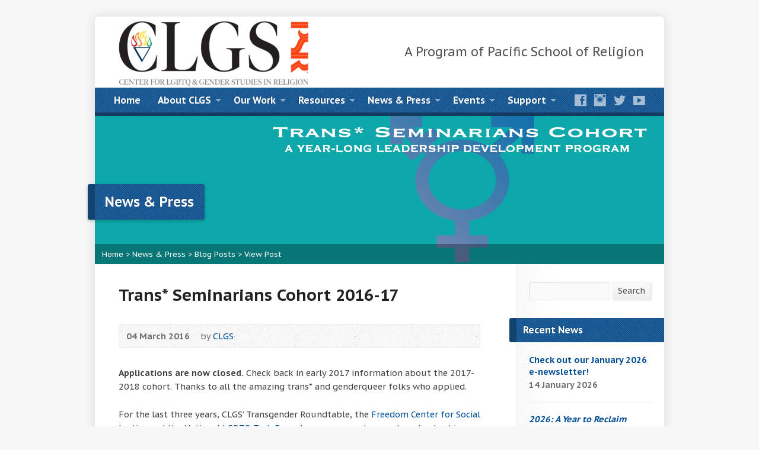

--- FILE ---
content_type: text/html; charset=UTF-8
request_url: https://clgs.psr.edu/2016/03/04/trans-seminarians-cohort-2016-17-applications-open/
body_size: 12693
content:
<!DOCTYPE html>
<!--[if IE 8 ]><html class="ie ie8 no-js" lang="en-US"> <![endif]-->
<!--[if (gte IE 9)|!(IE)]><!--><html class="no-js" lang="en-US"> <!--<![endif]-->
<head>
<meta charset="UTF-8" />
<!--[if lte IE 8]><meta http-equiv="X-UA-Compatible" content="IE=Edge,chrome=IE8" /><![endif]-->
<title>Trans* Seminarians Cohort 2016-17 - CLGS</title>
<meta name="viewport" content="width=device-width, initial-scale=1, maximum-scale=1">
<link rel="pingback" href="https://clgs.psr.edu/xmlrpc.php" />
<meta name='robots' content='max-image-preview:large' />
<link rel='dns-prefetch' href='//maps.google.com' />
<link rel='dns-prefetch' href='//fonts.googleapis.com' />
<link rel="alternate" type="application/rss+xml" title="CLGS &raquo; Feed" href="https://clgs.psr.edu/feed/" />
<link rel="alternate" type="application/rss+xml" title="CLGS &raquo; Comments Feed" href="https://clgs.psr.edu/comments/feed/" />
<link rel="alternate" type="application/rss+xml" title="CLGS &raquo; Trans* Seminarians Cohort 2016-17 Comments Feed" href="https://clgs.psr.edu/2016/03/04/trans-seminarians-cohort-2016-17-applications-open/feed/" />
<link rel="alternate" title="oEmbed (JSON)" type="application/json+oembed" href="https://clgs.psr.edu/wp-json/oembed/1.0/embed?url=https%3A%2F%2Fclgs.psr.edu%2F2016%2F03%2F04%2Ftrans-seminarians-cohort-2016-17-applications-open%2F" />
<link rel="alternate" title="oEmbed (XML)" type="text/xml+oembed" href="https://clgs.psr.edu/wp-json/oembed/1.0/embed?url=https%3A%2F%2Fclgs.psr.edu%2F2016%2F03%2F04%2Ftrans-seminarians-cohort-2016-17-applications-open%2F&#038;format=xml" />
<style id='wp-img-auto-sizes-contain-inline-css' type='text/css'>
img:is([sizes=auto i],[sizes^="auto," i]){contain-intrinsic-size:3000px 1500px}
/*# sourceURL=wp-img-auto-sizes-contain-inline-css */
</style>
<link rel='stylesheet' id='otw_grid_manager-css' href='https://clgs.psr.edu/wp-content/plugins/otw-sidebar-widget-manager/include/otw_components/otw_grid_manager/css/otw-grid.css?ver=1.1' type='text/css' media='all' />
<link rel='stylesheet' id='otw_shortocde-css' href='https://clgs.psr.edu/wp-content/plugins/otw-sidebar-widget-manager/include/otw_components/otw_shortcode/css/otw_shortcode.css?ver=1.1' type='text/css' media='all' />
<link rel='stylesheet' id='otw_sbm.css-css' href='https://clgs.psr.edu/wp-content/plugins/otw-sidebar-widget-manager/css/otw_sbm.css?ver=6.9' type='text/css' media='all' />
<style id='wp-emoji-styles-inline-css' type='text/css'>

	img.wp-smiley, img.emoji {
		display: inline !important;
		border: none !important;
		box-shadow: none !important;
		height: 1em !important;
		width: 1em !important;
		margin: 0 0.07em !important;
		vertical-align: -0.1em !important;
		background: none !important;
		padding: 0 !important;
	}
/*# sourceURL=wp-emoji-styles-inline-css */
</style>
<link rel='stylesheet' id='wp-block-library-css' href='https://clgs.psr.edu/wp-includes/css/dist/block-library/style.min.css?ver=6.9' type='text/css' media='all' />
<style id='global-styles-inline-css' type='text/css'>
:root{--wp--preset--aspect-ratio--square: 1;--wp--preset--aspect-ratio--4-3: 4/3;--wp--preset--aspect-ratio--3-4: 3/4;--wp--preset--aspect-ratio--3-2: 3/2;--wp--preset--aspect-ratio--2-3: 2/3;--wp--preset--aspect-ratio--16-9: 16/9;--wp--preset--aspect-ratio--9-16: 9/16;--wp--preset--color--black: #000000;--wp--preset--color--cyan-bluish-gray: #abb8c3;--wp--preset--color--white: #ffffff;--wp--preset--color--pale-pink: #f78da7;--wp--preset--color--vivid-red: #cf2e2e;--wp--preset--color--luminous-vivid-orange: #ff6900;--wp--preset--color--luminous-vivid-amber: #fcb900;--wp--preset--color--light-green-cyan: #7bdcb5;--wp--preset--color--vivid-green-cyan: #00d084;--wp--preset--color--pale-cyan-blue: #8ed1fc;--wp--preset--color--vivid-cyan-blue: #0693e3;--wp--preset--color--vivid-purple: #9b51e0;--wp--preset--gradient--vivid-cyan-blue-to-vivid-purple: linear-gradient(135deg,rgb(6,147,227) 0%,rgb(155,81,224) 100%);--wp--preset--gradient--light-green-cyan-to-vivid-green-cyan: linear-gradient(135deg,rgb(122,220,180) 0%,rgb(0,208,130) 100%);--wp--preset--gradient--luminous-vivid-amber-to-luminous-vivid-orange: linear-gradient(135deg,rgb(252,185,0) 0%,rgb(255,105,0) 100%);--wp--preset--gradient--luminous-vivid-orange-to-vivid-red: linear-gradient(135deg,rgb(255,105,0) 0%,rgb(207,46,46) 100%);--wp--preset--gradient--very-light-gray-to-cyan-bluish-gray: linear-gradient(135deg,rgb(238,238,238) 0%,rgb(169,184,195) 100%);--wp--preset--gradient--cool-to-warm-spectrum: linear-gradient(135deg,rgb(74,234,220) 0%,rgb(151,120,209) 20%,rgb(207,42,186) 40%,rgb(238,44,130) 60%,rgb(251,105,98) 80%,rgb(254,248,76) 100%);--wp--preset--gradient--blush-light-purple: linear-gradient(135deg,rgb(255,206,236) 0%,rgb(152,150,240) 100%);--wp--preset--gradient--blush-bordeaux: linear-gradient(135deg,rgb(254,205,165) 0%,rgb(254,45,45) 50%,rgb(107,0,62) 100%);--wp--preset--gradient--luminous-dusk: linear-gradient(135deg,rgb(255,203,112) 0%,rgb(199,81,192) 50%,rgb(65,88,208) 100%);--wp--preset--gradient--pale-ocean: linear-gradient(135deg,rgb(255,245,203) 0%,rgb(182,227,212) 50%,rgb(51,167,181) 100%);--wp--preset--gradient--electric-grass: linear-gradient(135deg,rgb(202,248,128) 0%,rgb(113,206,126) 100%);--wp--preset--gradient--midnight: linear-gradient(135deg,rgb(2,3,129) 0%,rgb(40,116,252) 100%);--wp--preset--font-size--small: 13px;--wp--preset--font-size--medium: 20px;--wp--preset--font-size--large: 36px;--wp--preset--font-size--x-large: 42px;--wp--preset--spacing--20: 0.44rem;--wp--preset--spacing--30: 0.67rem;--wp--preset--spacing--40: 1rem;--wp--preset--spacing--50: 1.5rem;--wp--preset--spacing--60: 2.25rem;--wp--preset--spacing--70: 3.38rem;--wp--preset--spacing--80: 5.06rem;--wp--preset--shadow--natural: 6px 6px 9px rgba(0, 0, 0, 0.2);--wp--preset--shadow--deep: 12px 12px 50px rgba(0, 0, 0, 0.4);--wp--preset--shadow--sharp: 6px 6px 0px rgba(0, 0, 0, 0.2);--wp--preset--shadow--outlined: 6px 6px 0px -3px rgb(255, 255, 255), 6px 6px rgb(0, 0, 0);--wp--preset--shadow--crisp: 6px 6px 0px rgb(0, 0, 0);}:where(.is-layout-flex){gap: 0.5em;}:where(.is-layout-grid){gap: 0.5em;}body .is-layout-flex{display: flex;}.is-layout-flex{flex-wrap: wrap;align-items: center;}.is-layout-flex > :is(*, div){margin: 0;}body .is-layout-grid{display: grid;}.is-layout-grid > :is(*, div){margin: 0;}:where(.wp-block-columns.is-layout-flex){gap: 2em;}:where(.wp-block-columns.is-layout-grid){gap: 2em;}:where(.wp-block-post-template.is-layout-flex){gap: 1.25em;}:where(.wp-block-post-template.is-layout-grid){gap: 1.25em;}.has-black-color{color: var(--wp--preset--color--black) !important;}.has-cyan-bluish-gray-color{color: var(--wp--preset--color--cyan-bluish-gray) !important;}.has-white-color{color: var(--wp--preset--color--white) !important;}.has-pale-pink-color{color: var(--wp--preset--color--pale-pink) !important;}.has-vivid-red-color{color: var(--wp--preset--color--vivid-red) !important;}.has-luminous-vivid-orange-color{color: var(--wp--preset--color--luminous-vivid-orange) !important;}.has-luminous-vivid-amber-color{color: var(--wp--preset--color--luminous-vivid-amber) !important;}.has-light-green-cyan-color{color: var(--wp--preset--color--light-green-cyan) !important;}.has-vivid-green-cyan-color{color: var(--wp--preset--color--vivid-green-cyan) !important;}.has-pale-cyan-blue-color{color: var(--wp--preset--color--pale-cyan-blue) !important;}.has-vivid-cyan-blue-color{color: var(--wp--preset--color--vivid-cyan-blue) !important;}.has-vivid-purple-color{color: var(--wp--preset--color--vivid-purple) !important;}.has-black-background-color{background-color: var(--wp--preset--color--black) !important;}.has-cyan-bluish-gray-background-color{background-color: var(--wp--preset--color--cyan-bluish-gray) !important;}.has-white-background-color{background-color: var(--wp--preset--color--white) !important;}.has-pale-pink-background-color{background-color: var(--wp--preset--color--pale-pink) !important;}.has-vivid-red-background-color{background-color: var(--wp--preset--color--vivid-red) !important;}.has-luminous-vivid-orange-background-color{background-color: var(--wp--preset--color--luminous-vivid-orange) !important;}.has-luminous-vivid-amber-background-color{background-color: var(--wp--preset--color--luminous-vivid-amber) !important;}.has-light-green-cyan-background-color{background-color: var(--wp--preset--color--light-green-cyan) !important;}.has-vivid-green-cyan-background-color{background-color: var(--wp--preset--color--vivid-green-cyan) !important;}.has-pale-cyan-blue-background-color{background-color: var(--wp--preset--color--pale-cyan-blue) !important;}.has-vivid-cyan-blue-background-color{background-color: var(--wp--preset--color--vivid-cyan-blue) !important;}.has-vivid-purple-background-color{background-color: var(--wp--preset--color--vivid-purple) !important;}.has-black-border-color{border-color: var(--wp--preset--color--black) !important;}.has-cyan-bluish-gray-border-color{border-color: var(--wp--preset--color--cyan-bluish-gray) !important;}.has-white-border-color{border-color: var(--wp--preset--color--white) !important;}.has-pale-pink-border-color{border-color: var(--wp--preset--color--pale-pink) !important;}.has-vivid-red-border-color{border-color: var(--wp--preset--color--vivid-red) !important;}.has-luminous-vivid-orange-border-color{border-color: var(--wp--preset--color--luminous-vivid-orange) !important;}.has-luminous-vivid-amber-border-color{border-color: var(--wp--preset--color--luminous-vivid-amber) !important;}.has-light-green-cyan-border-color{border-color: var(--wp--preset--color--light-green-cyan) !important;}.has-vivid-green-cyan-border-color{border-color: var(--wp--preset--color--vivid-green-cyan) !important;}.has-pale-cyan-blue-border-color{border-color: var(--wp--preset--color--pale-cyan-blue) !important;}.has-vivid-cyan-blue-border-color{border-color: var(--wp--preset--color--vivid-cyan-blue) !important;}.has-vivid-purple-border-color{border-color: var(--wp--preset--color--vivid-purple) !important;}.has-vivid-cyan-blue-to-vivid-purple-gradient-background{background: var(--wp--preset--gradient--vivid-cyan-blue-to-vivid-purple) !important;}.has-light-green-cyan-to-vivid-green-cyan-gradient-background{background: var(--wp--preset--gradient--light-green-cyan-to-vivid-green-cyan) !important;}.has-luminous-vivid-amber-to-luminous-vivid-orange-gradient-background{background: var(--wp--preset--gradient--luminous-vivid-amber-to-luminous-vivid-orange) !important;}.has-luminous-vivid-orange-to-vivid-red-gradient-background{background: var(--wp--preset--gradient--luminous-vivid-orange-to-vivid-red) !important;}.has-very-light-gray-to-cyan-bluish-gray-gradient-background{background: var(--wp--preset--gradient--very-light-gray-to-cyan-bluish-gray) !important;}.has-cool-to-warm-spectrum-gradient-background{background: var(--wp--preset--gradient--cool-to-warm-spectrum) !important;}.has-blush-light-purple-gradient-background{background: var(--wp--preset--gradient--blush-light-purple) !important;}.has-blush-bordeaux-gradient-background{background: var(--wp--preset--gradient--blush-bordeaux) !important;}.has-luminous-dusk-gradient-background{background: var(--wp--preset--gradient--luminous-dusk) !important;}.has-pale-ocean-gradient-background{background: var(--wp--preset--gradient--pale-ocean) !important;}.has-electric-grass-gradient-background{background: var(--wp--preset--gradient--electric-grass) !important;}.has-midnight-gradient-background{background: var(--wp--preset--gradient--midnight) !important;}.has-small-font-size{font-size: var(--wp--preset--font-size--small) !important;}.has-medium-font-size{font-size: var(--wp--preset--font-size--medium) !important;}.has-large-font-size{font-size: var(--wp--preset--font-size--large) !important;}.has-x-large-font-size{font-size: var(--wp--preset--font-size--x-large) !important;}
/*# sourceURL=global-styles-inline-css */
</style>

<style id='classic-theme-styles-inline-css' type='text/css'>
/*! This file is auto-generated */
.wp-block-button__link{color:#fff;background-color:#32373c;border-radius:9999px;box-shadow:none;text-decoration:none;padding:calc(.667em + 2px) calc(1.333em + 2px);font-size:1.125em}.wp-block-file__button{background:#32373c;color:#fff;text-decoration:none}
/*# sourceURL=/wp-includes/css/classic-themes.min.css */
</style>
<link rel='stylesheet' id='ctct_form_styles-css' href='https://clgs.psr.edu/wp-content/plugins/constant-contact-forms/assets/css/style.css?ver=2.16.0' type='text/css' media='all' />
<link rel='stylesheet' id='elusive-webfont-css' href='https://clgs.psr.edu/wp-content/themes/risen/style-elusive-webfont.css?ver=2.1' type='text/css' media='all' />
<link rel='stylesheet' id='risen-style-css' href='https://clgs.psr.edu/wp-content/themes/risen/style.css?ver=2.1' type='text/css' media='all' />
<link rel='stylesheet' id='risen-base-style-css' href='https://clgs.psr.edu/wp-content/themes/risen/styles/light/style.css?ver=2.1' type='text/css' media='all' />
<link rel='stylesheet' id='google-fonts-css' href='https://fonts.googleapis.com/css?family=PT+Sans+Caption:400,700' type='text/css' media='all' />
<link rel='stylesheet' id='mm-compiled-options-mobmenu-css' href='https://clgs.psr.edu/wp-content/uploads/dynamic-mobmenu.css?ver=2.8.8-138' type='text/css' media='all' />
<link rel='stylesheet' id='mm-google-webfont-alegreya-css' href='//fonts.googleapis.com/css?family=Alegreya%3Ainherit%2C100%2C400&#038;subset=latin%2Clatin-ext&#038;ver=6.9' type='text/css' media='all' />
<link rel='stylesheet' id='mm-google-webfont-montserrat-css' href='//fonts.googleapis.com/css?family=Montserrat%3Ainherit%2C400&#038;subset=latin%2Clatin-ext&#038;ver=6.9' type='text/css' media='all' />
<link rel='stylesheet' id='cssmobmenu-icons-css' href='https://clgs.psr.edu/wp-content/plugins/mobile-menu/includes/css/mobmenu-icons.css?ver=6.9' type='text/css' media='all' />
<link rel='stylesheet' id='cssmobmenu-css' href='https://clgs.psr.edu/wp-content/plugins/mobile-menu/includes/css/mobmenu.css?ver=2.8.8' type='text/css' media='all' />
<script type="text/javascript" src="https://clgs.psr.edu/wp-includes/js/jquery/jquery.min.js?ver=3.7.1" id="jquery-core-js"></script>
<script type="text/javascript" src="https://clgs.psr.edu/wp-includes/js/jquery/jquery-migrate.min.js?ver=3.4.1" id="jquery-migrate-js"></script>
<script type="text/javascript" src="https://clgs.psr.edu/wp-content/plugins/otw-sidebar-widget-manager/js/jquery.sticky.js?ver=6.9" id="otw_jquery_sticky.js-js"></script>
<script type="text/javascript" src="https://clgs.psr.edu/wp-content/plugins/otw-sidebar-widget-manager/js/otw_sticky_sidebars.js?ver=6.9" id="otw_sticky_sbm.js-js"></script>
<script type="text/javascript" src="https://clgs.psr.edu/wp-content/themes/risen/js/modernizr.custom.js?ver=2.1" id="modernizr-custom-js"></script>
<script type="text/javascript" src="https://clgs.psr.edu/wp-content/themes/risen/js/jquery.backstretch.min.js?ver=2.1" id="jquery-backstretch-js"></script>
<script type="text/javascript" src="https://clgs.psr.edu/wp-content/themes/risen/js/superfish.min.js?ver=2.1" id="superfish-js"></script>
<script type="text/javascript" src="https://clgs.psr.edu/wp-content/themes/risen/js/supersubs.js?ver=2.1" id="supersubs-js"></script>
<script type="text/javascript" src="https://clgs.psr.edu/wp-content/themes/risen/js/selectnav.min.js?ver=2.1" id="selectnav-js"></script>
<script type="text/javascript" src="https://maps.google.com/maps/api/js?v=3.exp&amp;ver=6.9" id="google-maps-js"></script>
<script type="text/javascript" src="https://clgs.psr.edu/wp-content/themes/risen/js/jquery.validate.min.js?ver=2.1" id="jquery-validate-js"></script>
<script type="text/javascript" src="https://clgs.psr.edu/wp-content/themes/risen/js/jquery.easing.js?ver=2.1" id="jquery-easing-js"></script>
<script type="text/javascript" src="https://clgs.psr.edu/wp-content/themes/risen/js/jquery.smooth-scroll.min.js?ver=2.1" id="jquery-smooth-scroll-js"></script>
<script type="text/javascript" src="https://clgs.psr.edu/wp-content/themes/risen/js/jquery.fitvids.js?ver=2.1" id="fitvids-js"></script>
<script type="text/javascript" id="risen-main-js-extra">
/* <![CDATA[ */
var risen_wp = {"theme_uri":"https://clgs.psr.edu/wp-content/themes/risen","is_home":"","site_url":"https://clgs.psr.edu","home_url":"https://clgs.psr.edu","is_ssl":"1","current_protocol":"https","ie_unsupported_message":"You are using an outdated version of Internet Explorer. Please upgrade your browser to use this site.","ie_unsupported_redirect_url":"http://browsehappy.com/","mobile_menu_label":"Menu","slider_enabled":"1","slider_slideshow":"1","slider_speed":"6000","gmaps_api_key":"","ajax_url":"https://clgs.psr.edu/wp-admin/admin-ajax.php","contact_form_nonce":"8340fc3780","comment_name_required":"1","comment_email_required":"1","comment_name_error_required":"Required","comment_email_error_required":"Required","comment_email_error_invalid":"Invalid Email","comment_url_error_invalid":"Invalid URL","comment_message_error_required":"Comment Required","lightbox_prev":"Prev","lightbox_next":"Next","lightbox_expand":"Expand","lightbox_close":"Close"};
//# sourceURL=risen-main-js-extra
/* ]]> */
</script>
<script type="text/javascript" src="https://clgs.psr.edu/wp-content/themes/risen/js/main.js?ver=2.1" id="risen-main-js"></script>
<script type="text/javascript" src="https://clgs.psr.edu/wp-content/plugins/mobile-menu/includes/js/mobmenu.js?ver=2.8.8" id="mobmenujs-js"></script>
<link rel="https://api.w.org/" href="https://clgs.psr.edu/wp-json/" /><link rel="alternate" title="JSON" type="application/json" href="https://clgs.psr.edu/wp-json/wp/v2/posts/1330" /><link rel="EditURI" type="application/rsd+xml" title="RSD" href="https://clgs.psr.edu/xmlrpc.php?rsd" />
<meta name="generator" content="WordPress 6.9" />
<link rel="canonical" href="https://clgs.psr.edu/2016/03/04/trans-seminarians-cohort-2016-17-applications-open/" />
<link rel='shortlink' href='https://clgs.psr.edu/?p=1330' />
<style type="text/css">
body {
	background: #f7f7f7;
	
}

a, .resurrect-list-icons a:hover, .flex-caption a {
	color: #014e96;
}

#header-menu, #footer-bottom, .flex-caption, .flex-control-nav li a.active, #home-row-widgets .widget-image-title, #page-header h1, .sidebar-widget-title {
	background-color: #014e96;
}

body, input, textarea, select, .multimedia-short h1, #cancel-comment-reply-link, .accordion-section-title, .staff header h1 a {
	font-family: 'PT Sans Caption', Arial, Helvetica, sans-serif;
}

#header-menu-links, .flex-caption, #home-row-widgets .widget-image-title, #page-header h1, h1.sidebar-widget-title, a.button, a.comment-reply-link, a.comment-edit-link, a.post-edit-link, .nav-left-right a, input[type=submit] {
	font-family: 'PT Sans Caption', Arial, Helvetica, sans-serif;
}

.heading, .page-title, .post-content h1, .post-content h2, .post-content h3, .post-content h4, .post-content h5, .post-content h6, .author-box h1, .staff header h1, .location header h1, #reply-title, #comments-title, .home-column-widgets-title, .ppt, #tagline, #intro {
	font-family: 'PT Sans Caption', Arial, Helvetica, sans-serif;
}
</style>
<link rel="icon" href="https://clgs.psr.edu/wp-content/uploads/2020/08/Facebook_170-pixels-55x55.jpg" sizes="32x32" />
<link rel="icon" href="https://clgs.psr.edu/wp-content/uploads/2020/08/Facebook_170-pixels.jpg" sizes="192x192" />
<link rel="apple-touch-icon" href="https://clgs.psr.edu/wp-content/uploads/2020/08/Facebook_170-pixels-180x180.jpg" />
<meta name="msapplication-TileImage" content="https://clgs.psr.edu/wp-content/uploads/2020/08/Facebook_170-pixels.jpg" />
		<style type="text/css" id="wp-custom-css">
			@media only screen and (max-width: 640px) {
    .mobmenur-container i {
        color: #ffffff;
    }
	
	@media only screen and (max-width: 640px) {
    .mobmenur-container {
        top: 127px;
    }		</style>
		</head>

<body class="wp-singular post-template-default single single-post postid-1330 single-format-standard wp-theme-risen ctct-risen mob-menu-slideout">

	<!-- Container Start -->
	
	<div id="container">
		
		<div id="container-inner">
		
			<!-- Header Start -->
				
			<header id="header">

				<div id="header-inner">
					
					<div id="header-content">
				
						
						<div id="logo">	

							<a href="https://clgs.psr.edu/">

								<img src="https://clgs.psr.edu/wp-content/uploads/2024/01/CLGS-PSR-Color-1-e1705621879423.png" alt="CLGS" id="logo-regular">

								<img src="https://clgs.psr.edu/wp-content/themes/risen/styles/light/images/logo-hidpi.png" alt="CLGS" id="logo-hidpi">

							</a>

						</div>

						<div id="top-right">

							<div id="top-right-inner">

								<div id="top-right-content">

									<div id="tagline">
										A Program of Pacific School of Religion									</div>

								</div>

							</div>

						</div>

					</div>

				</div>
				
				<!-- Menu Start -->
				
				<nav id="header-menu">

					<div id="header-menu-inner">

						<ul id="header-menu-links" class="sf-menu"><li id="menu-item-24" class="menu-item menu-item-type-custom menu-item-object-custom menu-item-24"><a href="https://www.clgs.psr.edu/">Home</a></li>
<li id="menu-item-77" class="menu-item menu-item-type-post_type menu-item-object-page menu-item-has-children menu-item-77"><a href="https://clgs.psr.edu/about-clgs/">About CLGS</a>
<ul class="sub-menu">
	<li id="menu-item-102" class="menu-item menu-item-type-post_type menu-item-object-page menu-item-102"><a href="https://clgs.psr.edu/about-clgs/history-and-mission/">History and Mission</a></li>
	<li id="menu-item-83" class="menu-item menu-item-type-post_type menu-item-object-page menu-item-83"><a href="https://clgs.psr.edu/about-clgs/staff/">Staff &#038; Interns</a></li>
	<li id="menu-item-114" class="menu-item menu-item-type-post_type menu-item-object-page menu-item-114"><a href="https://clgs.psr.edu/about-clgs/gratitude/">Gratitude</a></li>
	<li id="menu-item-117" class="menu-item menu-item-type-post_type menu-item-object-page menu-item-117"><a href="https://clgs.psr.edu/about-clgs/employment-opportunties/">Employment Opportunities</a></li>
	<li id="menu-item-111" class="menu-item menu-item-type-post_type menu-item-object-page menu-item-111"><a href="https://clgs.psr.edu/about-clgs/contact-us/">Contact Us</a></li>
</ul>
</li>
<li id="menu-item-131" class="menu-item menu-item-type-post_type menu-item-object-page menu-item-has-children menu-item-131"><a href="https://clgs.psr.edu/our-work/">Our Work</a>
<ul class="sub-menu">
	<li id="menu-item-206" class="menu-item menu-item-type-post_type menu-item-object-page menu-item-has-children menu-item-206"><a href="https://clgs.psr.edu/our-work/roundtable-projects/">Roundtable Projects</a>
	<ul class="sub-menu">
		<li id="menu-item-205" class="menu-item menu-item-type-post_type menu-item-object-page menu-item-205"><a href="https://clgs.psr.edu/our-work/roundtable-projects/african-american-roundtable/">African American Roundtable</a></li>
		<li id="menu-item-204" class="menu-item menu-item-type-post_type menu-item-object-page menu-item-204"><a href="https://clgs.psr.edu/our-work/roundtable-projects/asian-and-pacific-islander-roundtable/">Asian American &#038; Pacific Islander Roundtable</a></li>
		<li id="menu-item-8034" class="menu-item menu-item-type-post_type menu-item-object-page menu-item-8034"><a href="https://clgs.psr.edu/our-work/roundtable-projects/catholic-roundtable/">Catholic Roundtable</a></li>
		<li id="menu-item-1282" class="menu-item menu-item-type-post_type menu-item-object-page menu-item-1282"><a href="https://clgs.psr.edu/our-work/roundtable-projects/jewish-roundtable/">Jewish Roundtable</a></li>
		<li id="menu-item-203" class="menu-item menu-item-type-post_type menu-item-object-page menu-item-203"><a href="https://clgs.psr.edu/our-work/roundtable-projects/latinoa-roundtable/">Latinx Roundtable</a></li>
		<li id="menu-item-210" class="menu-item menu-item-type-post_type menu-item-object-page menu-item-210"><a href="https://clgs.psr.edu/our-work/transgender-religious-roundtable/">Transgender Roundtable</a></li>
	</ul>
</li>
	<li id="menu-item-189" class="menu-item menu-item-type-post_type menu-item-object-page menu-item-has-children menu-item-189"><a href="https://clgs.psr.edu/our-work/advocacy/">Advocacy</a>
	<ul class="sub-menu">
		<li id="menu-item-1939" class="menu-item menu-item-type-custom menu-item-object-custom menu-item-1939"><a href="https://www.clgs.psr.edu/our-work/advocacy/divinely-queer/">Divinely Queer Photo Campaign</a></li>
		<li id="menu-item-232" class="menu-item menu-item-type-post_type menu-item-object-page menu-item-232"><a href="https://clgs.psr.edu/our-work/advocacy/liberating-religious-liberty/">Liberating Religious Liberty</a></li>
	</ul>
</li>
	<li id="menu-item-188" class="menu-item menu-item-type-post_type menu-item-object-page menu-item-has-children menu-item-188"><a href="https://clgs.psr.edu/our-work/education/">Education</a>
	<ul class="sub-menu">
		<li id="menu-item-238" class="menu-item menu-item-type-post_type menu-item-object-page menu-item-238"><a href="https://clgs.psr.edu/our-work/education/certificate-of-gender-sexuality-the-bible/">Certificate of Gender, Sexuality &#038; The Bible</a></li>
		<li id="menu-item-239" class="menu-item menu-item-type-post_type menu-item-object-page menu-item-239"><a href="https://clgs.psr.edu/our-work/education/certificate-of-sexuality-and-religion/">Certificate of Sexuality and Religion</a></li>
		<li id="menu-item-251" class="menu-item menu-item-type-post_type menu-item-object-page menu-item-251"><a href="https://clgs.psr.edu/living-outfront-curriculum-project/">Living OutFront Curriculum Project</a></li>
		<li id="menu-item-740" class="menu-item menu-item-type-post_type menu-item-object-page menu-item-740"><a href="https://clgs.psr.edu/our-work/education/marcella-althaus-reid-award/">Marcella Althaus-Reid Award</a></li>
	</ul>
</li>
	<li id="menu-item-187" class="menu-item menu-item-type-post_type menu-item-object-page menu-item-has-children menu-item-187"><a href="https://clgs.psr.edu/research/">Research</a>
	<ul class="sub-menu">
		<li id="menu-item-276" class="menu-item menu-item-type-post_type menu-item-object-page menu-item-276"><a href="https://clgs.psr.edu/research/clgs-archives-project/">CLGS Archives Project</a></li>
		<li id="menu-item-275" class="menu-item menu-item-type-post_type menu-item-object-page menu-item-275"><a href="https://clgs.psr.edu/research/clgs-book-series/">CLGS Book Series</a></li>
	</ul>
</li>
	<li id="menu-item-233" class="menu-item menu-item-type-post_type menu-item-object-page menu-item-233"><a href="https://clgs.psr.edu/our-work/coalition-of-welcoming-congregations-cwc/">Coalition of Welcoming Congregations (CWC)</a></li>
</ul>
</li>
<li id="menu-item-44" class="menu-item menu-item-type-post_type menu-item-object-page menu-item-has-children menu-item-44"><a href="https://clgs.psr.edu/resources/">Resources</a>
<ul class="sub-menu">
	<li id="menu-item-407" class="menu-item menu-item-type-custom menu-item-object-custom menu-item-407"><a href="https://www.clgs.psr.edu/multimedia-category/bible-scripture/">Scriptural Resources</a></li>
	<li id="menu-item-408" class="menu-item menu-item-type-custom menu-item-object-custom menu-item-408"><a href="https://www.clgs.psr.edu/multimedia-category/congregationfamily-resources/">Congregation &#038; Family Resources</a></li>
	<li id="menu-item-390" class="menu-item menu-item-type-custom menu-item-object-custom menu-item-390"><a href="https://www.clgs.psr.edu/multimedia-category/lectures-academics/">Lectures &#038; Scholarship</a></li>
	<li id="menu-item-410" class="menu-item menu-item-type-custom menu-item-object-custom menu-item-410"><a href="https://www.clgs.psr.edu/multimedia-category/roundtable-resources/">Roundtable Project Curriculum Tools</a></li>
	<li id="menu-item-409" class="menu-item menu-item-type-custom menu-item-object-custom menu-item-409"><a href="https://www.clgs.psr.edu/multimedia-category/seniors-resources/">Seniors Resources</a></li>
	<li id="menu-item-391" class="menu-item menu-item-type-custom menu-item-object-custom menu-item-391"><a href="https://www.clgs.psr.edu/multimedia-category/youth-resources/">Youth Resources</a></li>
	<li id="menu-item-418" class="menu-item menu-item-type-post_type menu-item-object-page menu-item-418"><a href="https://clgs.psr.edu/resources/video-resource-library/">Video Resource Library</a></li>
</ul>
</li>
<li id="menu-item-617" class="menu-item menu-item-type-post_type menu-item-object-page menu-item-has-children menu-item-617"><a href="https://clgs.psr.edu/news/">News &#038; Press</a>
<ul class="sub-menu">
	<li id="menu-item-615" class="menu-item menu-item-type-custom menu-item-object-custom menu-item-615"><a href="https://www.clgs.psr.edu/news/">News &#038; Commentary</a></li>
	<li id="menu-item-606" class="menu-item menu-item-type-post_type menu-item-object-page menu-item-606"><a href="https://clgs.psr.edu/news/590-2/">Media Inquiries</a></li>
	<li id="menu-item-3668" class="menu-item menu-item-type-post_type menu-item-object-page menu-item-3668"><a href="https://clgs.psr.edu/news/clgs-e-newsletters/">CLGS e-newsletters</a></li>
	<li id="menu-item-607" class="menu-item menu-item-type-post_type menu-item-object-page menu-item-607"><a href="https://clgs.psr.edu/news/suggestions-for-journalists-writing-about-lgbt-issues-and-religion/">LGBTQ/Religion Media Tips</a></li>
</ul>
</li>
<li id="menu-item-35" class="menu-item menu-item-type-post_type menu-item-object-page menu-item-has-children menu-item-35"><a href="https://clgs.psr.edu/upcoming-events/">Events</a>
<ul class="sub-menu">
	<li id="menu-item-578" class="menu-item menu-item-type-custom menu-item-object-custom menu-item-578"><a href="https://www.clgs.psr.edu/upcoming-events/">Upcoming Events</a></li>
	<li id="menu-item-5065" class="menu-item menu-item-type-taxonomy menu-item-object-risen_multimedia_category menu-item-5065"><a href="https://clgs.psr.edu/multimedia-category/roundtable-resources/jewish-roundtable-resources/jewish-queeries-series/">Jewish Queeries Series</a></li>
	<li id="menu-item-5059" class="menu-item menu-item-type-taxonomy menu-item-object-risen_multimedia_category menu-item-5059"><a href="https://clgs.psr.edu/multimedia-category/lavender-lunches/">CLGS Lavender Lunches</a></li>
	<li id="menu-item-252" class="menu-item menu-item-type-post_type menu-item-object-page menu-item-has-children menu-item-252"><a href="https://clgs.psr.edu/lecture-series/">Lecture Series</a>
	<ul class="sub-menu">
		<li id="menu-item-253" class="menu-item menu-item-type-post_type menu-item-object-page menu-item-253"><a href="https://clgs.psr.edu/lecture-series/the-georgia-harkness-lecture/">The CLGS Georgia Harkness Lecture</a></li>
		<li id="menu-item-254" class="menu-item menu-item-type-post_type menu-item-object-page menu-item-254"><a href="https://clgs.psr.edu/lecture-series/the-john-e-boswell-lecture/">The CLGS John E. Boswell Lecture</a></li>
	</ul>
</li>
	<li id="menu-item-1251" class="menu-item menu-item-type-custom menu-item-object-custom menu-item-1251"><a href="https://www.clgs.psr.edu/our-work/roundtable-projects/african-american-roundtable/souls-a-fire-conferences/">Souls a&#8217; Fire Conferences</a></li>
</ul>
</li>
<li id="menu-item-134" class="menu-item menu-item-type-post_type menu-item-object-page menu-item-has-children menu-item-134"><a href="https://clgs.psr.edu/donate/">Support</a>
<ul class="sub-menu">
	<li id="menu-item-623" class="menu-item menu-item-type-custom menu-item-object-custom menu-item-623"><a href="https://www.clgs.psr.edu/donate/">Donate Today</a></li>
	<li id="menu-item-1732" class="menu-item menu-item-type-post_type menu-item-object-page menu-item-1732"><a href="https://clgs.psr.edu/donate/ways-to-give/">Ways to Give</a></li>
</ul>
</li>
</ul>						
						<ul id="header-icons" class="risen-list-font-icons">
	<li><a href="https://www.facebook.com/CLGS.org" class="risen-font-icon-facebook" title="Facebook" target="_blank"></a></li>
	<li><a href="https://www.instagram.com/clgs_psr" class="risen-font-icon-instagram" title="Instagram" target="_blank"></a></li>
	<li><a href="https://twitter.com/clgs11" class="risen-font-icon-twitter" title="Twitter" target="_blank"></a></li>
	<li><a href="https://www.youtube.com/channel/UCaquhLpARgnLdiVOK4n8SzQ" class="risen-font-icon-youtube" title="YouTube" target="_blank"></a></li>
</ul>						
						<div class="clear"></div>
						
					</div>
				
					<div id="header-menu-bottom"></div>
				
				</nav>
				
				<!-- Menu End -->
					
			</header>
			
			<!-- Header End -->

<header id="page-header">
	<img width="960" height="250" src="https://clgs.psr.edu/wp-content/uploads/2016/03/Transcohortbannernoannounce.png" class="page-header-image wp-post-image" alt="" title="" decoding="async" srcset="https://clgs.psr.edu/wp-content/uploads/2016/03/Transcohortbannernoannounce.png 960w, https://clgs.psr.edu/wp-content/uploads/2016/03/Transcohortbannernoannounce-300x78.png 300w, https://clgs.psr.edu/wp-content/uploads/2016/03/Transcohortbannernoannounce-768x200.png 768w" sizes="(max-width: 960px) 100vw, 960px" />	<h1>
				News & Press			</h1>
	<div class="breadcrumbs"><a href="https://clgs.psr.edu">Home</a> > <a href="https://clgs.psr.edu/news/">News &#038; Press</a> > <a href="https://clgs.psr.edu/category/blog-posts/">Blog Posts</a> > <a href="https://clgs.psr.edu/2016/03/04/trans-seminarians-cohort-2016-17-applications-open/">View Post</a></div></header>

<div id="content">

	<div id="content-inner" class="has-sidebar">

		
		<article id="post-1330" class="post-1330 post type-post status-publish format-standard has-post-thumbnail hentry category-blog-posts">

			<header>

				<h1 id="blog-single-page-title" class="page-title">
					Trans* Seminarians Cohort 2016-17									</h1>
			
				<div id="blog-single-header-meta" class="box blog-header-meta">

					<div class="blog-time-author">
				
						<time datetime="2016-03-04T20:03:41-08:00">04 March 2016</time>

						<span class="blog-header-meta-author">
							by <a href="https://clgs.psr.edu/author/clgsadminy1/">CLGS</a>						</span>
					
					</div>

					<ul class="blog-header-meta-icons risen-icon-list dark">
											</ul>
					
					<div class="clear"></div>
					
				</div>

			</header>
		
			<div class="post-content"> <!-- confines heading font to this content -->
				<p><strong>Applications are now closed.</strong> Check back in early 2017 information about the 2017-2018 cohort. Thanks to all the amazing trans* and genderqueer folks who applied.</p>
<p>For the last three years, CLGS&#8217; Transgender Roundtable, the <span class="s1"><a href="http://fcsj.org/main/" target="_blank">Freedom Center for Social Justice</a> and the </span><span class="s1"><a href="http://www.thetaskforce.org/" target="_blank">National LGBTQ Task Force</a> </span>have sponsored a year-long leadership development program for transgender and genderqueer seminarians in the United States. Our goal is to encourage trans* students during their training for religious leadership so that they complete their degrees, feel equipped to follow their vocation, and also embrace the fact that their impact as faith leaders can and should extend beyond their chosen settings for ministry and service to include the welfare of the broader communities in which they live. This is the only program that we are aware of that addresses the unique challenges and gifts of trans* seminarians.</p>
<p class="p1"><span class="s1">Each year, we offer a cohort experience for five seminary students, providing mentorship, peer support, and the opportunity to attend conferences and retreats sponsored by each of our organizations. In addition to these three face-to-face meetings, the group connects through monthly phone calls and on social media. All of the expenses to attend the programs are fully covered.</span></p>
<p>In this amazing and intensive opportunity, participants will attend and actively participate in 3 powerful gatherings, build relationships with new and known colleagues, and journey deep into the meaning of what leadership means and feels like for people of faith who also identify as transgender or genderqueer.</p>
<p class="p1"><span class="s1"><strong>The <a href="https://www.clgs.psr.edu/wp-content/uploads/2016/03/Trans-Religious-Leadership-Cohort-fillable-application-2017.pdf" target="_blank">Application Form </a>for the 2016-2017 cohort is due May 1, 2016</strong>.  For more information about the program visit the <strong><a href="https://www.clgs.psr.edu/our-work/transgender-religious-roundtable/trans-seminarians-cohort/">Trans* Seminarians Cohort</a></strong> page.<br />
</span><em><strong>(Please Download The Form To Save &amp; Complete Properly) </strong></em>Email Applications to Deseree Fontenot at <a href="mailto:dfontenot@clgs.psr.edu">dfontenot@clgs.psr.edu</a></p>
<p><em>This leadership development experience is sponsored by the Pacific School of Religion’s Center for Lesbian and Gay Studies in Religion and Ministry, The Freedom Center for Social Justice’s Transgender Faith and Action Network, and The Institute for Welcoming Resources at the National Gay and Lesbian Task Force.</em></p>
   			</div>
			
			
						<footer id="blog-single-footer-meta" class="box post-footer">

								<div id="blog-post-categories">Posted in <a href="https://clgs.psr.edu/category/blog-posts/" rel="category tag">Blog Posts</a></div>
								
								
				
			</footer>
			
						
		</article>

		
		
		<nav class="nav-left-right" id="blog-single-nav">
			<div class="nav-left"><a href="https://clgs.psr.edu/2016/04/18/job-opportunity-latinoa-roundtable-project-manager/" rel="next"><span>&larr;</span> Newer Post</a></div>
			<div class="nav-right"><a href="https://clgs.psr.edu/2016/02/23/watch-nami-kims-lecture-challenging-the-korean-protestant-rights-anti-lgbt-movement/" rel="prev">Older Post <span>&rarr;</span></a></div>
			<div class="clear"></div>
		</nav>
				
	</div>

</div>



<div id="sidebar-right" role="complementary">

	<aside id="search-2" class="widget sidebar-widget widget_search">
<form method="get" class="search-form" action="https://clgs.psr.edu/">
	<label class="assistive-text">Search</label>
	<input type="text" name="s" class="search-term input-small" />
	<a href="#" class="search-button button button-small">Search</a>
</form></aside><aside id="risen-posts-4" class="widget sidebar-widget widget_risen-posts"><h1 class="sidebar-widget-title">Recent News</h1>			
			<article class="blog-widget-post blog-widget-post-first">
			
								
				<header>

					<h1 class="blog-widget-post-title"><a href="https://clgs.psr.edu/2026/01/14/check-out-our-january-2026-e-newsletter/" title="Check out our January 2026 e-newsletter!">Check out our January 2026 e-newsletter!</a></h1>

									
					<div>
					
												<time class="blog-widget-post-date" datetime="2026-01-14T07:50:24-08:00">14 January 2026</time>
												
					</div>
					
				</header>
				
								
				<div class="clear"></div>
				
			</article>
			
						
			<article class="blog-widget-post">
			
								
				<header>

					<h1 class="blog-widget-post-title"><a href="https://clgs.psr.edu/2026/01/06/13133/" title="2026: A Year to Reclaim Religion and Rescue Religious Liberty | A Commentary by Bernard Schlager"><i>2026: A Year to Reclaim Religion and Rescue Religious Liberty</i> | A Commentary by Bernard Schlager</a></h1>

									
					<div>
					
												<time class="blog-widget-post-date" datetime="2026-01-06T08:20:53-08:00">06 January 2026</time>
												
					</div>
					
				</header>
				
								
				<div class="clear"></div>
				
			</article>
			
						
			<article class="blog-widget-post">
			
								
				<header>

					<h1 class="blog-widget-post-title"><a href="https://clgs.psr.edu/2025/12/18/clgs-offers-an-online-microcertificate-in-catholic-lgbtq-ministry/" title="CLGS offers online Microcertificate in Catholic LGBTQ+ Ministry">CLGS offers online <i>Microcertificate in Catholic LGBTQ+ Ministry</i></a></h1>

									
					<div>
					
												<time class="blog-widget-post-date" datetime="2025-12-18T06:26:18-08:00">18 December 2025</time>
												
					</div>
					
				</header>
				
								
				<div class="clear"></div>
				
			</article>
			
						
			<article class="blog-widget-post">
			
								
				<header>

					<h1 class="blog-widget-post-title"><a href="https://clgs.psr.edu/2025/12/09/check-out-our-december-2025-e-newsletter/" title="Check out our December 2025 e-newsletter!">Check out our December 2025 e-newsletter!</a></h1>

									
					<div>
					
												<time class="blog-widget-post-date" datetime="2025-12-09T18:07:24-08:00">09 December 2025</time>
												
					</div>
					
				</header>
				
								
				<div class="clear"></div>
				
			</article>
			
						
			<article class="blog-widget-post">
			
								
				<header>

					<h1 class="blog-widget-post-title"><a href="https://clgs.psr.edu/2025/12/07/13033/" title="Remembering Advent and World AIDS Day: Holding Tension and Hope | A Meditation on Black Faith, HIV/AIDS, and Sacred Remembrance by Rev. Terence Mayo"><i>Remembering Advent and World AIDS Day: Holding Tension and Hope</i> | A Meditation on Black Faith, HIV/AIDS, and Sacred Remembrance by Rev. Terence Mayo</a></h1>

									
					<div>
					
												<time class="blog-widget-post-date" datetime="2025-12-07T07:15:00-08:00">07 December 2025</time>
												
					</div>
					
				</header>
				
								
				<div class="clear"></div>
				
			</article>
			
			</aside><aside id="risen-events-5" class="widget sidebar-widget widget_risen-events"><h1 class="sidebar-widget-title">Upcoming Events</h1>
			<article class="events-widget-item events-widget-item-first">

				
				<header>

					<h1 class="events-widget-item-title"><a href="https://clgs.psr.edu/event-items/the-sisters-of-perpetual-indulgence-ruining-it-for-everyone-since-1979-a-clgs-lavender-lunch/" title="The Sisters of Perpetual Indulgence: Ruining It for Everyone Since 1979 | A CLGS Lavender Lunch">The Sisters of Perpetual Indulgence: Ruining It for Everyone Since 1979 | A CLGS <i>Lavender Lunch</i></a></h1>

										<div class="events-widget-item-date">
												25 February 2026											</div>
					
					
				</header>

				
				<div class="clear"></div>

			</article>

			
			<article class="events-widget-item">

				
				<header>

					<h1 class="events-widget-item-title"><a href="https://clgs.psr.edu/event-items/trans-biblical-new-approaches-to-interpretation-and-embodiment-in-scripture-a-conversation-with-the-authors-a-clgs-lavender-lunch/" title="Trans Biblical: New Approaches to Interpretation and Embodiment in Scripture: A Conversation with the Authors | A CLGS Lavender Lunch"><i>Trans Biblical: New Approaches to Interpretation and Embodiment in Scripture</i>: A Conversation with the Authors | A CLGS <i>Lavender Lunch</i></a></h1>

										<div class="events-widget-item-date">
												10 March 2026											</div>
					
					
				</header>

				
				<div class="clear"></div>

			</article>

			
			<article class="events-widget-item">

				
				<header>

					<h1 class="events-widget-item-title"><a href="https://clgs.psr.edu/event-items/baptisms-weddings-and-funerals-a-clgs-queering-the-word-workshop-with-revs-lauren-bennett-and-jakob-hero-shaw/" title="Baptisms, Weddings, and Funerals | A CLGS &#038; MCC Queering the Word Workshop with Revs. Lauren Bennett and Jakob Hero-Shaw">Baptisms, Weddings, and Funerals | A CLGS &#038; MCC <i>Queering the Word Workshop</i> with Revs. Lauren Bennett and Jakob Hero-Shaw</a></h1>

										<div class="events-widget-item-date">
												11 March 2026											</div>
					
					
				</header>

				
				<div class="clear"></div>

			</article>

			
			<article class="events-widget-item">

				
				<header>

					<h1 class="events-widget-item-title"><a href="https://clgs.psr.edu/event-items/responding-to-the-moment-a-souls-a-fire-pre-conference-event-with-conference-co-conveners-a-clgs-lavender-lunch/" title="Responding to the Moment: A Souls A’ Fire Pre-Conference Event with Conference Co-Conveners| A CLGS Lavender Lunch"><i>Responding to the Moment: A </i>Souls A’ Fire <i>Pre-Conference Event</i> with Conference Co-Conveners| A CLGS <i>Lavender Lunch</i></a></h1>

										<div class="events-widget-item-date">
												14 April 2026											</div>
					
					
				</header>

				
				<div class="clear"></div>

			</article>

			</aside><aside id="ctct_form-5" class="widget sidebar-widget "><h1 class="sidebar-widget-title">Join CLGS Email List</h1><div data-form-id="2139" id="ctct-form-wrapper-0" class="ctct-form-wrapper"><span class="ctct-form-description" ><p>Get the latest updates on our programs and events!</p>
</span><form class="ctct-form ctct-form-2139 comment-form  no-recaptcha ctct-default" id="ctct-form-3474534093" data-doajax="off" style="" action="" method="post"><p class="ctct-form-field ctct-form-field-email ctct-form-field-required"><span class="ctct-label-top"><label for="email___ecd412e904309dcce66177488240b016_0_3819604078">Email <span class="ctct-required-indicatior" title="This is a required field">*</span></label></span><input required aria-required="true"  type="email" id="email___ecd412e904309dcce66177488240b016_0_3819604078" name="email___ecd412e904309dcce66177488240b016"  value="" class="ctct-email ctct-label-top email___ecd412e904309dcce66177488240b016"  placeholder=""   /></p><p class="ctct-form-field ctct-form-field-text ctct-form-field-required"><span class="ctct-label-top"><label for="first_name___7e7a6eef7e0a3734f39d6757b27d474b_0_4185131723">First Name <span class="ctct-required-indicatior" title="This is a required field">*</span></label></span><input required aria-required="true"  type="text" id="first_name___7e7a6eef7e0a3734f39d6757b27d474b_0_4185131723" name="first_name___7e7a6eef7e0a3734f39d6757b27d474b"  value="" class="ctct-text ctct-label-top first_name___7e7a6eef7e0a3734f39d6757b27d474b" maxlength="255" placeholder=""   /></p><p class="ctct-form-field ctct-form-field-text ctct-form-field-required"><span class="ctct-label-top"><label for="last_name___86b6d953df0fd1bff8e02cde526c2b3c_0_194787148">Last Name <span class="ctct-required-indicatior" title="This is a required field">*</span></label></span><input required aria-required="true"  type="text" id="last_name___86b6d953df0fd1bff8e02cde526c2b3c_0_194787148" name="last_name___86b6d953df0fd1bff8e02cde526c2b3c"  value="" class="ctct-text ctct-label-top last_name___86b6d953df0fd1bff8e02cde526c2b3c" maxlength="255" placeholder=""   /></p><div class='ctct-list-selector' style='display:none;'><div class="ctct-form-field ctct-form-field-checkbox ctct-form-field-required"><fieldset><legend class="ctct-label-top">Select list(s) to subscribe to</legend><input type="checkbox" name="lists___8b651a2e81eb33d84a8ea42f5d54c444[]" id="lists___8b651a2e81eb33d84a8ea42f5d54c444_0_0" value="47ae2950-a5b4-11e4-ab1a-d4ae5292c47d" class="ctct-checkbox ctct-label-right" checked /><span class="ctct-label-right"><label for="lists___8b651a2e81eb33d84a8ea42f5d54c444_0_0">CLGS Main Email List</label></span></fieldset></div></div><div class="ctct-optin-hide" style="display:none;"><p class="ctct-form-field ctct-form-field-checkbox"><span class="ctct-input-container"><input type="checkbox" checked name="ctct-opt-in" class="ctct-checkbox ctct-opt-in" value="1" id="ctct-opt-in_0" /><label for="ctct-opt-in_0"> Yes, I would like to receive emails from CLGS. (You can unsubscribe anytime)</label></span></p></div><!--.ctct-optin-hide --><p class="ctct-form-field ctct-form-field-submit"><input aria-required="false"  type="submit" id="ctct-submitted_0_3482743463" name="ctct-submitted"  value="Submit Form" class="ctct-submit ctct-label-top ctct-submitted"     /></p><div class="ctct_usage" style="border: 0 none; clip: rect( 0, 0, 0, 0 ); height: 1px; margin: -1px; overflow: hidden; padding: 0; position: absolute; width: 1px;"><label for="ctct_usage_field">Constant Contact Use. Please leave this field blank.</label><input type="text" value="" id="ctct_usage_field" name="ctct_usage_field" class="ctct_usage_field" tabindex="-1" /></div><input type="hidden" name="ctct-id" value="2139" /><input type="hidden" name="ctct-verify" value="NDGeaHUA5LABgtrBl7rwIXjAd" /><input type="hidden" name="ctct-instance" value="0" /><input type="hidden" name="ctct_time" value="1770066669" /></form><div class="ctct-disclosure"><hr><small>By submitting this form, you are consenting to receive marketing emails from: CLGS. You can revoke your consent to receive emails at any time by using the SafeUnsubscribe&reg; link, found at the bottom of every email. <a href="https://www.constantcontact.com/legal/about-constant-contact" target="_blank" rel="noopener noreferrer" aria-label="Emails are serviced by Constant Contact, opens a new window">Emails are serviced by Constant Contact</a></small></div><script type="text/javascript">var ajaxurl = "https://clgs.psr.edu/wp-admin/admin-ajax.php";</script></div></aside>
</div>


			<!-- Footer Start -->
			
			<footer id="footer">

				<div id="footer-left">
				
					<ul id="footer-menu-links" class="menu"><li class="menu-item menu-item-type-custom menu-item-object-custom menu-item-24"><a href="https://www.clgs.psr.edu/">Home</a></li>
<li class="menu-item menu-item-type-post_type menu-item-object-page menu-item-77"><a href="https://clgs.psr.edu/about-clgs/">About CLGS</a></li>
<li class="menu-item menu-item-type-post_type menu-item-object-page menu-item-131"><a href="https://clgs.psr.edu/our-work/">Our Work</a></li>
<li class="menu-item menu-item-type-post_type menu-item-object-page menu-item-44"><a href="https://clgs.psr.edu/resources/">Resources</a></li>
<li class="menu-item menu-item-type-post_type menu-item-object-page menu-item-617"><a href="https://clgs.psr.edu/news/">News &#038; Press</a></li>
<li class="menu-item menu-item-type-post_type menu-item-object-page menu-item-35"><a href="https://clgs.psr.edu/upcoming-events/">Events</a></li>
<li class="menu-item menu-item-type-post_type menu-item-object-page menu-item-134"><a href="https://clgs.psr.edu/donate/">Support</a></li>
</ul>				
					<ul id="footer-icons" class="risen-list-font-icons">
	<li><a href="https://www.facebook.com/CLGS.org" class="risen-font-icon-facebook" title="Facebook" target="_blank"></a></li>
	<li><a href="https://www.instagram.com/clgs_psr" class="risen-font-icon-instagram" title="Instagram" target="_blank"></a></li>
	<li><a href="https://twitter.com/clgs11" class="risen-font-icon-twitter" title="Twitter" target="_blank"></a></li>
	<li><a href="https://www.youtube.com/channel/UCaquhLpARgnLdiVOK4n8SzQ" class="risen-font-icon-youtube" title="YouTube" target="_blank"></a></li>
</ul>					
					<div class="clear"></div>
					
				</div>			
				
				<div id="footer-right">
				
										<ul id="footer-contact">
					
												<li><span class="footer-icon generic"></span> 1798 Scenic Ave, Berkeley CA 94709</li>
												
												<li><span class="footer-icon phone"></span> 510-849-8206</li>
						
					</ul>
									
										<div id="copyright">
						Copyright &copy; 2026 CLGS.					</div>
										
				</div>
				
				<div class="clear"></div>
				
			</footer>
			
			<div id="footer-bottom"></div>
			
			<!-- Footer End -->

		</div>
	
	</div>
	
	<!-- Container End -->
	
<script type="speculationrules">
{"prefetch":[{"source":"document","where":{"and":[{"href_matches":"/*"},{"not":{"href_matches":["/wp-*.php","/wp-admin/*","/wp-content/uploads/*","/wp-content/*","/wp-content/plugins/*","/wp-content/themes/risen/*","/*\\?(.+)"]}},{"not":{"selector_matches":"a[rel~=\"nofollow\"]"}},{"not":{"selector_matches":".no-prefetch, .no-prefetch a"}}]},"eagerness":"conservative"}]}
</script>
<div class="mobmenu-overlay"></div><div class="mob-menu-header-holder mobmenu"  data-menu-display="mob-menu-slideout" data-open-icon="plus-1" data-close-icon="minus-1"><div class="mobmenur-container"><a href="#" class="mobmenu-right-bt mobmenu-trigger-action" data-panel-target="mobmenu-right-panel" aria-label="Right Menu Button"><i class="mob-icon-menu mob-menu-icon"></i><i class="mob-icon-cancel-1 mob-cancel-button"></i></a></div></div>				<div class="mobmenu-right-alignment mobmenu-panel mobmenu-right-panel mobmenu-parent-link ">
				<a href="#" class="mobmenu-right-bt" aria-label="Right Menu Button"><i class="mob-icon-cancel-1 mob-cancel-button"></i></a>
					<div class="mobmenu-content">
			<div class="menu-home-container"><ul id="mobmenuright" class="wp-mobile-menu" role="menubar" aria-label="Main navigation for mobile devices"><li role="none"  class="menu-item menu-item-type-custom menu-item-object-custom menu-item-24"><a href="https://www.clgs.psr.edu/" role="menuitem" class="">Home</a></li><li role="none"  class="menu-item menu-item-type-post_type menu-item-object-page menu-item-has-children menu-item-77"><a href="https://clgs.psr.edu/about-clgs/" role="menuitem" class="">About CLGS</a>
<ul  role='menu' class="sub-menu ">
	<li role="none"  class="menu-item menu-item-type-post_type menu-item-object-page menu-item-102"><a href="https://clgs.psr.edu/about-clgs/history-and-mission/" role="menuitem" class="">History and Mission</a></li>	<li role="none"  class="menu-item menu-item-type-post_type menu-item-object-page menu-item-83"><a href="https://clgs.psr.edu/about-clgs/staff/" role="menuitem" class="">Staff &#038; Interns</a></li>	<li role="none"  class="menu-item menu-item-type-post_type menu-item-object-page menu-item-114"><a href="https://clgs.psr.edu/about-clgs/gratitude/" role="menuitem" class="">Gratitude</a></li>	<li role="none"  class="menu-item menu-item-type-post_type menu-item-object-page menu-item-117"><a href="https://clgs.psr.edu/about-clgs/employment-opportunties/" role="menuitem" class="">Employment Opportunities</a></li>	<li role="none"  class="menu-item menu-item-type-post_type menu-item-object-page menu-item-111"><a href="https://clgs.psr.edu/about-clgs/contact-us/" role="menuitem" class="">Contact Us</a></li></ul>
</li><li role="none"  class="menu-item menu-item-type-post_type menu-item-object-page menu-item-has-children menu-item-131"><a href="https://clgs.psr.edu/our-work/" role="menuitem" class="">Our Work</a>
<ul  role='menu' class="sub-menu ">
	<li role="none"  class="menu-item menu-item-type-post_type menu-item-object-page menu-item-has-children menu-item-206"><a href="https://clgs.psr.edu/our-work/roundtable-projects/" role="menuitem" class="">Roundtable Projects</a>
	<ul  role='menu' class="sub-menu ">
		<li role="none"  class="menu-item menu-item-type-post_type menu-item-object-page menu-item-205"><a href="https://clgs.psr.edu/our-work/roundtable-projects/african-american-roundtable/" role="menuitem" class="">African American Roundtable</a></li>		<li role="none"  class="menu-item menu-item-type-post_type menu-item-object-page menu-item-204"><a href="https://clgs.psr.edu/our-work/roundtable-projects/asian-and-pacific-islander-roundtable/" role="menuitem" class="">Asian American &#038; Pacific Islander Roundtable</a></li>		<li role="none"  class="menu-item menu-item-type-post_type menu-item-object-page menu-item-8034"><a href="https://clgs.psr.edu/our-work/roundtable-projects/catholic-roundtable/" role="menuitem" class="">Catholic Roundtable</a></li>		<li role="none"  class="menu-item menu-item-type-post_type menu-item-object-page menu-item-1282"><a href="https://clgs.psr.edu/our-work/roundtable-projects/jewish-roundtable/" role="menuitem" class="">Jewish Roundtable</a></li>		<li role="none"  class="menu-item menu-item-type-post_type menu-item-object-page menu-item-203"><a href="https://clgs.psr.edu/our-work/roundtable-projects/latinoa-roundtable/" role="menuitem" class="">Latinx Roundtable</a></li>		<li role="none"  class="menu-item menu-item-type-post_type menu-item-object-page menu-item-210"><a href="https://clgs.psr.edu/our-work/transgender-religious-roundtable/" role="menuitem" class="">Transgender Roundtable</a></li>	</ul>
</li>	<li role="none"  class="menu-item menu-item-type-post_type menu-item-object-page menu-item-has-children menu-item-189"><a href="https://clgs.psr.edu/our-work/advocacy/" role="menuitem" class="">Advocacy</a>
	<ul  role='menu' class="sub-menu ">
		<li role="none"  class="menu-item menu-item-type-custom menu-item-object-custom menu-item-1939"><a href="https://www.clgs.psr.edu/our-work/advocacy/divinely-queer/" role="menuitem" class="">Divinely Queer Photo Campaign</a></li>		<li role="none"  class="menu-item menu-item-type-post_type menu-item-object-page menu-item-232"><a href="https://clgs.psr.edu/our-work/advocacy/liberating-religious-liberty/" role="menuitem" class="">Liberating Religious Liberty</a></li>	</ul>
</li>	<li role="none"  class="menu-item menu-item-type-post_type menu-item-object-page menu-item-has-children menu-item-188"><a href="https://clgs.psr.edu/our-work/education/" role="menuitem" class="">Education</a>
	<ul  role='menu' class="sub-menu ">
		<li role="none"  class="menu-item menu-item-type-post_type menu-item-object-page menu-item-238"><a href="https://clgs.psr.edu/our-work/education/certificate-of-gender-sexuality-the-bible/" role="menuitem" class="">Certificate of Gender, Sexuality &#038; The Bible</a></li>		<li role="none"  class="menu-item menu-item-type-post_type menu-item-object-page menu-item-239"><a href="https://clgs.psr.edu/our-work/education/certificate-of-sexuality-and-religion/" role="menuitem" class="">Certificate of Sexuality and Religion</a></li>		<li role="none"  class="menu-item menu-item-type-post_type menu-item-object-page menu-item-251"><a href="https://clgs.psr.edu/living-outfront-curriculum-project/" role="menuitem" class="">Living OutFront Curriculum Project</a></li>		<li role="none"  class="menu-item menu-item-type-post_type menu-item-object-page menu-item-740"><a href="https://clgs.psr.edu/our-work/education/marcella-althaus-reid-award/" role="menuitem" class="">Marcella Althaus-Reid Award</a></li>	</ul>
</li>	<li role="none"  class="menu-item menu-item-type-post_type menu-item-object-page menu-item-has-children menu-item-187"><a href="https://clgs.psr.edu/research/" role="menuitem" class="">Research</a>
	<ul  role='menu' class="sub-menu ">
		<li role="none"  class="menu-item menu-item-type-post_type menu-item-object-page menu-item-276"><a href="https://clgs.psr.edu/research/clgs-archives-project/" role="menuitem" class="">CLGS Archives Project</a></li>		<li role="none"  class="menu-item menu-item-type-post_type menu-item-object-page menu-item-275"><a href="https://clgs.psr.edu/research/clgs-book-series/" role="menuitem" class="">CLGS Book Series</a></li>	</ul>
</li>	<li role="none"  class="menu-item menu-item-type-post_type menu-item-object-page menu-item-233"><a href="https://clgs.psr.edu/our-work/coalition-of-welcoming-congregations-cwc/" role="menuitem" class="">Coalition of Welcoming Congregations (CWC)</a></li></ul>
</li><li role="none"  class="menu-item menu-item-type-post_type menu-item-object-page menu-item-has-children menu-item-44"><a href="https://clgs.psr.edu/resources/" role="menuitem" class="">Resources</a>
<ul  role='menu' class="sub-menu ">
	<li role="none"  class="menu-item menu-item-type-custom menu-item-object-custom menu-item-407"><a href="https://www.clgs.psr.edu/multimedia-category/bible-scripture/" role="menuitem" class="">Scriptural Resources</a></li>	<li role="none"  class="menu-item menu-item-type-custom menu-item-object-custom menu-item-408"><a href="https://www.clgs.psr.edu/multimedia-category/congregationfamily-resources/" role="menuitem" class="">Congregation &#038; Family Resources</a></li>	<li role="none"  class="menu-item menu-item-type-custom menu-item-object-custom menu-item-390"><a href="https://www.clgs.psr.edu/multimedia-category/lectures-academics/" role="menuitem" class="">Lectures &#038; Scholarship</a></li>	<li role="none"  class="menu-item menu-item-type-custom menu-item-object-custom menu-item-410"><a href="https://www.clgs.psr.edu/multimedia-category/roundtable-resources/" role="menuitem" class="">Roundtable Project Curriculum Tools</a></li>	<li role="none"  class="menu-item menu-item-type-custom menu-item-object-custom menu-item-409"><a href="https://www.clgs.psr.edu/multimedia-category/seniors-resources/" role="menuitem" class="">Seniors Resources</a></li>	<li role="none"  class="menu-item menu-item-type-custom menu-item-object-custom menu-item-391"><a href="https://www.clgs.psr.edu/multimedia-category/youth-resources/" role="menuitem" class="">Youth Resources</a></li>	<li role="none"  class="menu-item menu-item-type-post_type menu-item-object-page menu-item-418"><a href="https://clgs.psr.edu/resources/video-resource-library/" role="menuitem" class="">Video Resource Library</a></li></ul>
</li><li role="none"  class="menu-item menu-item-type-post_type menu-item-object-page menu-item-has-children menu-item-617"><a href="https://clgs.psr.edu/news/" role="menuitem" class="">News &#038; Press</a>
<ul  role='menu' class="sub-menu ">
	<li role="none"  class="menu-item menu-item-type-custom menu-item-object-custom menu-item-615"><a href="https://www.clgs.psr.edu/news/" role="menuitem" class="">News &#038; Commentary</a></li>	<li role="none"  class="menu-item menu-item-type-post_type menu-item-object-page menu-item-606"><a href="https://clgs.psr.edu/news/590-2/" role="menuitem" class="">Media Inquiries</a></li>	<li role="none"  class="menu-item menu-item-type-post_type menu-item-object-page menu-item-3668"><a href="https://clgs.psr.edu/news/clgs-e-newsletters/" role="menuitem" class="">CLGS e-newsletters</a></li>	<li role="none"  class="menu-item menu-item-type-post_type menu-item-object-page menu-item-607"><a href="https://clgs.psr.edu/news/suggestions-for-journalists-writing-about-lgbt-issues-and-religion/" role="menuitem" class="">LGBTQ/Religion Media Tips</a></li></ul>
</li><li role="none"  class="menu-item menu-item-type-post_type menu-item-object-page menu-item-has-children menu-item-35"><a href="https://clgs.psr.edu/upcoming-events/" role="menuitem" class="">Events</a>
<ul  role='menu' class="sub-menu ">
	<li role="none"  class="menu-item menu-item-type-custom menu-item-object-custom menu-item-578"><a href="https://www.clgs.psr.edu/upcoming-events/" role="menuitem" class="">Upcoming Events</a></li>	<li role="none"  class="menu-item menu-item-type-taxonomy menu-item-object-risen_multimedia_category menu-item-5065"><a href="https://clgs.psr.edu/multimedia-category/roundtable-resources/jewish-roundtable-resources/jewish-queeries-series/" role="menuitem" class="">Jewish Queeries Series</a></li>	<li role="none"  class="menu-item menu-item-type-taxonomy menu-item-object-risen_multimedia_category menu-item-5059"><a href="https://clgs.psr.edu/multimedia-category/lavender-lunches/" role="menuitem" class="">CLGS Lavender Lunches</a></li>	<li role="none"  class="menu-item menu-item-type-post_type menu-item-object-page menu-item-has-children menu-item-252"><a href="https://clgs.psr.edu/lecture-series/" role="menuitem" class="">Lecture Series</a>
	<ul  role='menu' class="sub-menu ">
		<li role="none"  class="menu-item menu-item-type-post_type menu-item-object-page menu-item-253"><a href="https://clgs.psr.edu/lecture-series/the-georgia-harkness-lecture/" role="menuitem" class="">The CLGS Georgia Harkness Lecture</a></li>		<li role="none"  class="menu-item menu-item-type-post_type menu-item-object-page menu-item-254"><a href="https://clgs.psr.edu/lecture-series/the-john-e-boswell-lecture/" role="menuitem" class="">The CLGS John E. Boswell Lecture</a></li>	</ul>
</li>	<li role="none"  class="menu-item menu-item-type-custom menu-item-object-custom menu-item-1251"><a href="https://www.clgs.psr.edu/our-work/roundtable-projects/african-american-roundtable/souls-a-fire-conferences/" role="menuitem" class="">Souls a&#8217; Fire Conferences</a></li></ul>
</li><li role="none"  class="menu-item menu-item-type-post_type menu-item-object-page menu-item-has-children menu-item-134"><a href="https://clgs.psr.edu/donate/" role="menuitem" class="">Support</a>
<ul  role='menu' class="sub-menu ">
	<li role="none"  class="menu-item menu-item-type-custom menu-item-object-custom menu-item-623"><a href="https://www.clgs.psr.edu/donate/" role="menuitem" class="">Donate Today</a></li>	<li role="none"  class="menu-item menu-item-type-post_type menu-item-object-page menu-item-1732"><a href="https://clgs.psr.edu/donate/ways-to-give/" role="menuitem" class="">Ways to Give</a></li></ul>
</li></ul></div>
			</div><div class="mob-menu-right-bg-holder"></div></div>

		<script type="text/javascript" src="https://clgs.psr.edu/wp-content/plugins/constant-contact-forms/assets/js/ctct-plugin-frontend.min.js?ver=2.16.0" id="ctct_frontend_forms-js"></script>
<script type="text/javascript" src="https://clgs.psr.edu/wp-includes/js/hoverIntent.min.js?ver=1.10.2" id="hoverIntent-js"></script>
<script type="text/javascript" src="https://clgs.psr.edu/wp-includes/js/comment-reply.min.js?ver=6.9" id="comment-reply-js" async="async" data-wp-strategy="async" fetchpriority="low"></script>
<script id="wp-emoji-settings" type="application/json">
{"baseUrl":"https://s.w.org/images/core/emoji/17.0.2/72x72/","ext":".png","svgUrl":"https://s.w.org/images/core/emoji/17.0.2/svg/","svgExt":".svg","source":{"concatemoji":"https://clgs.psr.edu/wp-includes/js/wp-emoji-release.min.js?ver=6.9"}}
</script>
<script type="module">
/* <![CDATA[ */
/*! This file is auto-generated */
const a=JSON.parse(document.getElementById("wp-emoji-settings").textContent),o=(window._wpemojiSettings=a,"wpEmojiSettingsSupports"),s=["flag","emoji"];function i(e){try{var t={supportTests:e,timestamp:(new Date).valueOf()};sessionStorage.setItem(o,JSON.stringify(t))}catch(e){}}function c(e,t,n){e.clearRect(0,0,e.canvas.width,e.canvas.height),e.fillText(t,0,0);t=new Uint32Array(e.getImageData(0,0,e.canvas.width,e.canvas.height).data);e.clearRect(0,0,e.canvas.width,e.canvas.height),e.fillText(n,0,0);const a=new Uint32Array(e.getImageData(0,0,e.canvas.width,e.canvas.height).data);return t.every((e,t)=>e===a[t])}function p(e,t){e.clearRect(0,0,e.canvas.width,e.canvas.height),e.fillText(t,0,0);var n=e.getImageData(16,16,1,1);for(let e=0;e<n.data.length;e++)if(0!==n.data[e])return!1;return!0}function u(e,t,n,a){switch(t){case"flag":return n(e,"\ud83c\udff3\ufe0f\u200d\u26a7\ufe0f","\ud83c\udff3\ufe0f\u200b\u26a7\ufe0f")?!1:!n(e,"\ud83c\udde8\ud83c\uddf6","\ud83c\udde8\u200b\ud83c\uddf6")&&!n(e,"\ud83c\udff4\udb40\udc67\udb40\udc62\udb40\udc65\udb40\udc6e\udb40\udc67\udb40\udc7f","\ud83c\udff4\u200b\udb40\udc67\u200b\udb40\udc62\u200b\udb40\udc65\u200b\udb40\udc6e\u200b\udb40\udc67\u200b\udb40\udc7f");case"emoji":return!a(e,"\ud83e\u1fac8")}return!1}function f(e,t,n,a){let r;const o=(r="undefined"!=typeof WorkerGlobalScope&&self instanceof WorkerGlobalScope?new OffscreenCanvas(300,150):document.createElement("canvas")).getContext("2d",{willReadFrequently:!0}),s=(o.textBaseline="top",o.font="600 32px Arial",{});return e.forEach(e=>{s[e]=t(o,e,n,a)}),s}function r(e){var t=document.createElement("script");t.src=e,t.defer=!0,document.head.appendChild(t)}a.supports={everything:!0,everythingExceptFlag:!0},new Promise(t=>{let n=function(){try{var e=JSON.parse(sessionStorage.getItem(o));if("object"==typeof e&&"number"==typeof e.timestamp&&(new Date).valueOf()<e.timestamp+604800&&"object"==typeof e.supportTests)return e.supportTests}catch(e){}return null}();if(!n){if("undefined"!=typeof Worker&&"undefined"!=typeof OffscreenCanvas&&"undefined"!=typeof URL&&URL.createObjectURL&&"undefined"!=typeof Blob)try{var e="postMessage("+f.toString()+"("+[JSON.stringify(s),u.toString(),c.toString(),p.toString()].join(",")+"));",a=new Blob([e],{type:"text/javascript"});const r=new Worker(URL.createObjectURL(a),{name:"wpTestEmojiSupports"});return void(r.onmessage=e=>{i(n=e.data),r.terminate(),t(n)})}catch(e){}i(n=f(s,u,c,p))}t(n)}).then(e=>{for(const n in e)a.supports[n]=e[n],a.supports.everything=a.supports.everything&&a.supports[n],"flag"!==n&&(a.supports.everythingExceptFlag=a.supports.everythingExceptFlag&&a.supports[n]);var t;a.supports.everythingExceptFlag=a.supports.everythingExceptFlag&&!a.supports.flag,a.supports.everything||((t=a.source||{}).concatemoji?r(t.concatemoji):t.wpemoji&&t.twemoji&&(r(t.twemoji),r(t.wpemoji)))});
//# sourceURL=https://clgs.psr.edu/wp-includes/js/wp-emoji-loader.min.js
/* ]]> */
</script>

</body>
</html>